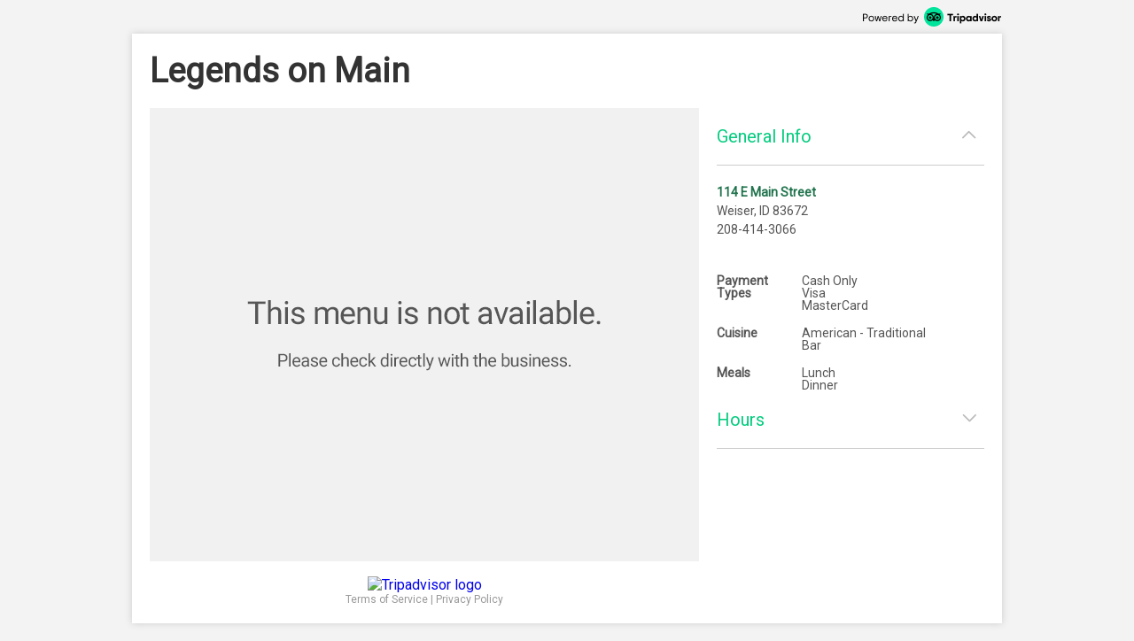

--- FILE ---
content_type: text/html; charset=utf-8
request_url: http://places.singleplatform.com/legends-on-main-1/menu
body_size: 4907
content:
<!DOCTYPE html>
<html>
    <head prefix="og: http://ogp.me/ns# fb: http://ogp.me/ns/fb# restaurant: http://ogp.me/ns/restaurant#">
        <title>Menus for Legends on Main - Weiser - SinglePlatform</title>
        <link rel="shortcut icon" href="https://s.singleplatform.com/images/ollie_favicon.ico?v=2" />

        

<meta name="viewport" content="width=device-width, initial-scale=1, user-scalable=no">
<meta charset="UTF-8"/>
<meta name="description" content=""/>
<meta name="keywords" content="Legends on Main menu, Legends on Main item descriptions, Legends on Main prices, Legends on Main Restaurant, Weiser ID Restaurant, 83672 Restaurant"/>
<meta property="fb:app_id" content="188430584588617"/>



<meta property="og:type" content="restaurant.restaurant"/>
<meta property="og:url" content="http://places.singleplatform.com/legends-on-main-1/menu"/>
<meta property="og:title" content="Legends on Main"/>
<meta property="og:image" content="http://a.singleplatform.com/sp/legends-on-main-1/fb_post_image.png"/>
<meta property="og:description" content="Online menus, items, descriptions and prices for Legends on Main - Restaurant - Weiser, ID 83672"/>
<meta property="restaurant:category" content="Restaurant"/>
<meta property="restaurant:owner_verified" content="False"/>
<meta property="restaurant:price_rating" content="1"/>
<meta property="restaurant:contact_info:street_address" content="114 E Main Street "/>
<meta property="restaurant:contact_info:locality" content="Weiser"/>
<meta property="restaurant:contact_info:region" content="ID"/>
<meta property="restaurant:contact_info:postal_code" content="83672"/>
<meta property="restaurant:contact_info:country_name" content="US"/>
<meta property="restaurant:contact_info:email" content=""/>
<meta property="restaurant:contact_info:phone_number" content="208-414-3066"/>
<meta property="restaurant:contact_info:website" content=""/>
<meta property="place:location:latitude" content="44.24582"/>
<meta property="place:location:longitude" content="-116.96782"/>



<meta name="format-detection" content="telephone=no"/>
<link rel="canonical" href="http://places.singleplatform.com/legends-on-main-1/menu"/>



        

<link rel="preconnect" href="https://fonts.googleapis.com">
<link rel="preconnect" href="https://fonts.gstatic.com" crossorigin>
<link href="https://fonts.googleapis.com/css2?family=EB+Garamond&family=Open+Sans&family=Roboto&display=swap" rel="stylesheet">

    <link rel="stylesheet" href="https://s.singleplatform.com/CACHE/css/output.a571325b9335.css" type="text/css">


        



        


<script src="https://s.singleplatform.com/js/lib/wedge/wedge-0.0.0.min.js"></script>
<script src="https://s.singleplatform.com/js/lib/jsrequire/jsrequire-0.3.1.min.js"></script>
<script>
    require.setBasePath('https://s.singleplatform.com/');
    require.setVersion('');
</script>

<script src="https://s.singleplatform.com/CACHE/js/output.7a1526aff780.js"></script>

        
<script type="application/ld+json">
{
    "@context": "http://schema.org",
    "@type": "Restaurant",
    "image": "https://photos.singleplatform.com/",
    "priceRange": "",
    "address": {
        "@type": "PostalAddress",
        "addressLocality": "Weiser",
        "addressRegion": "ID",
        "postalCode": "83672",
        "streetAddress": "114 E Main Street"
    },
    "name": "Legends on Main",
    "telephone": "208-414-3066",
    "url": "",
    "paymentAccepted": "Cash Only, Visa, MasterCard",
    "description": "",
    
        "servesCuisine": "American - Traditional, Bar",
        "menu": "http://places.singleplatform.com/legends-on-main-1/menu",
    
    "openingHoursSpecification": [{"@type": "OpeningHoursSpecification", "dayOfWeek": "http://schema.org/Monday", "opens": "11:00:00", "closes": "23:00:00"}, {"@type": "OpeningHoursSpecification", "dayOfWeek": "http://schema.org/Tuesday", "opens": "11:00:00", "closes": "23:00:00"}, {"@type": "OpeningHoursSpecification", "dayOfWeek": "http://schema.org/Wednesday", "opens": "11:00:00", "closes": "23:00:00"}, {"@type": "OpeningHoursSpecification", "dayOfWeek": "http://schema.org/Thursday", "opens": "11:00:00", "closes": "23:00:00"}, {"@type": "OpeningHoursSpecification", "dayOfWeek": "http://schema.org/Friday", "opens": "11:00:00", "closes": "23:00:00"}, {"@type": "OpeningHoursSpecification", "dayOfWeek": "http://schema.org/Saturday", "opens": "11:00:00", "closes": "23:00:00"}, {"@type": "OpeningHoursSpecification", "dayOfWeek": "http://schema.org/Sunday", "opens": "11:00:00", "closes": "23:00:00"}],
    "hasOfferCatalog": {
        "@type": "OfferCatalog",
        "name": "Menu",
        "itemListElement": []
    }
}
</script>

    </head>
    <body id="singleplatform">
        <div class="modal-overlay hide">
    <div class="modal-table">
        <div class="modal-row">
            
    
                <div class="photos modal hide">
    
        <div class="nav-box">
            <div class="nav-table">
                <div class="nav-row">
                    <div class="nav">
                        <span class="icon icon-caret-left clickable"></span>
                        <span class="icon icon-caret-right clickable"></span>
                    </div>
                </div>
            </div>
        </div>
    

    <div class="display-row">
        <span class="photo">
            <!-- image goes here -->
        </span>
    </div>

    
        <div class="caption-row">
            <div class="caption">
                <!-- caption goes here -->
            </div>
            <div class="tags">
                <!-- tags go here -->
            </div>
        </div>
    
</div>

            

    <div class="ctct modal hide">
    <iframe frameborder="0" scrolling="no" horizontalscrolling="no" verticalscrolling="no"></iframe>
    <div class="clickable x">X</div>
</div>

    <div class="report-menu modal hide">
    <div class="report-content">
        <main>
            <div class="header">What's wrong with this menu?</div>
            <description>
                <ul class="options-list">
                    <li><button id="report-incorrect-prices" class="option-btn">Incorrect Prices</button></li>
                    <li><button id="report-incomplete-menu" class="option-btn">Incomplete Menu</button></li>
                    <li><button id="report-out-of-date-menu" class="option-btn">Out of Date Menu</button></li>
                    <li><button id="report-incorrect-contact-info" class="option-btn">Incorrect Contact Information</button></li>
                    <li><button id="report-other" class="option-btn">Other</button>
                </ul>
                <p class="success-msg hide">Successfully reported!</p>
            </description>
        </main>
        <button-set>
            <button class="modal-close-btn">Cancel</button>
        </button-set>
    </div>
</div>


        </div>
    </div>
</div>

        


        <div class="center-box-h">
            
<div class="header">
    <a class="powered-by" target="_blank" href="https://www.tripadvisor.com/ForRestaurants/ta_menuconnect"><img alt="Powered by Tripadvisor" src="https://s.singleplatform.com/images/singlepg/powered_by.png"/></a>
</div>



            <div class="box">
                <div class="location-title-row">
    <h1 class="location-title">
        

        <div class="web">Legends on Main</div>
    </h1>
</div>

                <div class="mobile-cta">
    
</div>

                


                <div class="mobile-address-container">
                    <div class="mobile-address">
    <span class="text">
        
        <div class="address">
            114 E Main Street
        </div>
        
        
        <div class="city-state-zip">
            Weiser, ID 83672
        </div>
        
    </span>
    <span class="icon icon-caret-right"></span>
</div>

                    
    <a href="https://m.uber.com/ul/?client_id=Md64GYThBYoDtZvyOWgMWiX04lvBY_yJ&amp;action=setPickup&amp;dropoff%5Blatitude%5D=44.24582&amp;dropoff%5Blongitude%5D=-116.96782&amp;dropoff%5Bnickname%5D=Legends+on+Main&amp;dropoff%5Bformatted_address%5D=114+E+Main+Street+Weiser+ID+83672" class="mobile-address-action uber-btn">
        <div class="uber-action">
            <span class="uber-logo"></span>
            <span class="uber-text">Uber</span>
        </div>
    </a>


                </div>

                


                <div class="main-row">
                    <div class="main">
                        






    


    





    
    
        
            


    

<img class="menu-disabled" src="https://s.singleplatform.com/images/singlepg/disabled-menu.png" />



        
    



<div class="footer">
    
    



    
        





    <a class="attribution" target="_blank" href="https://www.tripadvisor.com/ForRestaurants/ta_menuconnect">
        
        <img class="" alt = "Tripadvisor logo"/>
    </a>



    

    
            <div class="legal-links">
                <a href="https://tripadvisor.mediaroom.com/us-terms-of-use" target="_blank">Terms of Service</a> |
                <a href="https://tripadvisor.mediaroom.com/us-privacy-policy" target="_blank">Privacy Policy</a>
            </div>
    


    

</div>


    <div class="is-phone"></div>
<div class="is-x2"></div>
<div class="is-x3"></div>




    

<script>
    window.SinglePlatform = window.Singleplatform || {};
    
    SinglePlatform.json_data = {"contact": {"address_1": "114 E Main Street", "address_2": "", "city": "Weiser", "country": "US", "email": "", "latitude": 44.24582, "longitude": -116.96782, "main_phone": "208-414-3066", "postcode": "83672", "region": "ID", "website": ""}, "analytics_host": "a.singleplatform.com", "available": false, "base_image_path": "https://photos.singleplatform.com", "cover_image_mobile": null, "cover_image_web": null, "ga_account_id": "UA-18767921-3", "images": [], "is_location_a_customer": false, "item_photos": {}, "menu_url": "http://places.singleplatform.com/legends-on-main-1/menu", "parent_business_id": null, "show_custom_colors": null, "spv2_id": "legends-on-main-1", "zagat_mobile_id": null, "zagat_web_id": null, "csrf_token": "OFw0i23KZR9RVbc22MLEhkJV0UdzuEGzFmkzWohvZ56AwEa2uteyjaGWBw4yGOGM", "cta": {"url": "//singleapi.com/locations/legends-on-main-1/actions/nearby/?business_type=Restaurant&self=1&limit=3&client_id=czun8aboai400qaaeiewsbtcw"}, "publisher_name": null};
</script>

<script src="https://s.singleplatform.com/CACHE/js/output.c80d8357c9f7.js"></script>




    <div id="pixel-container" class="hide">
    <img id="call-button-pixel" class="hide" />
    <img id="map-link-pixel" class="hide" />
    <img id="system-print-pixel" class="hide" />
    <img id="print-button-pixel" class="hide" />
    <img id="twitter-st-button-pixel" class="hide" />
    <img id="facebook-st-button-pixel" class="hide" />
    <img id="google-st-button-pixel" class="hide" />
    <img id="email-st-button-pixel" class="hide" />
    <img id="report-incorrect-prices-button-pixel" class="hide" />
    <img id="report-incomplete-menu-button-pixel" class="hide" />
    <img id="report-out-of-date-menu-button-pixel" class="hide" />
    <img id="report-incorrect-contact-info-button-pixel" class="hide" />
    <img id="report-other-button-pixel" class="hide" />
    <img id="report-issue-button-pixel" class="hide" />
    <img id="report-modal-cancel-button-pixel" class="hide" />
    <img id="request-uber-ride" class="hide" />
</div>



                        
                          

                        
                    </div>

                    
                      


<div class="sidebar-bg hide"></div>
<div class="primary sidebar hide">
    <div class="order-now hide">
        <div class="description-group hide">
            <div class="description text"></div>
            <div class="discount-percentage text"></div>
        </div>
        <a target="_blank">
            <img/>
        </a>
    </div>
    <div class="section browse-nearby" toggle-group="sidebar-section">
        <div class="title">
            <h2 class="clickable" toggle=".sidebar .section.browse-nearby">
                Browse Nearby
            </h2>
            <span class="icon expand icon-caret-down clickable" toggle=".sidebar .section.browse-nearby"></span>
            <span class="icon collapse icon-caret-up clickable" toggle=".sidebar .section.empty"></span>
        </div>
        <div class="content">
            <div class="info-group text">
                <a class="offer clickable">
                    <span class="location">
                        <div class="name"></div>
                        <div class="city-state"></div>
                    </span>
                    <span class="icon icon-caret-right"></span>
                </a>
            </div>
        </div>
    </div>

    

    <div class="section general-info" toggle-group="sidebar-section">
        <div class="title">
            <h2 class="clickable" toggle=".sidebar .section.general-info">
                General Info
            </h2>
            <span class="icon expand icon-caret-down clickable" toggle=".sidebar .section.general-info"></span>
            <span class="icon collapse icon-caret-up clickable" toggle=".sidebar .section.empty"></span>
        </div>
        <div class="content">
            <div class="info-group text">
                
                    <div class="address">
                        <a class="map" target="_blank" href="https://maps.google.com/maps/?q=114+E+Main+Street++Weiser+ID+83672">114 E Main Street</a>
                    </div>
                

                
                    <div class="city-state-zip">
                        Weiser, ID 83672
                    </div>
                

                

                
                    <div class="phone">
                        208-414-3066
                    </div>
                
            </div>
            <div class="info-group text">
                

                
                    <div class="map">
                        <a target="_blank" href="http://maps.google.com/maps?q=114 E Main Street  Weiser ID 83672&t=m&z=16">
                            <img alt="Map of Legends on Main"/>
                        </a>
                    </div>
                
            </div>

            
                <div class="info-group table text">
                    
                        <div class="row">
                            <span class="title">
                                Payment Types
                            </span>
                            <span class="text-group">
                                
                                    <div>
                                        Cash Only
                                    </div>
                                
                                    <div>
                                        Visa
                                    </div>
                                
                                    <div>
                                        MasterCard
                                    </div>
                                
                            </span>
                        </div>
                    

                    
                        <div class="row">
                            <span class="title">
                                Cuisine
                            </span>
                            <span class="text-group">
                                
                                <div>
                                    American - Traditional
                                </div>
                                
                                <div>
                                    Bar
                                </div>
                                
                            </span>
                        </div>
                    

                    
                        <div class="row">
                            <span class="title">
                                Meals
                            </span>
                            <span class="text-group">
                                
                                <div>
                                    Lunch
                                </div>
                                
                                <div>
                                    Dinner
                                </div>
                                
                            </span>
                        </div>
                    
                </div>
            
        </div>
    </div>

    
        <div class="section hours" toggle-group="sidebar-section">
            <div class="title">
                <h2 class="clickable" toggle=".sidebar .section.hours">
                    Hours
                </h2>
                <span class="icon expand icon-caret-down clickable" toggle=".sidebar .section.hours"></span>
                <span class="icon collapse icon-caret-up clickable" toggle=".sidebar .section.empty"></span>
            </div>
            <div class="content">
                <div class="info-group table text">
                    
                        
                            <div class="row">
                                <span class="title">
                                    Monday:
                                </span>
                                <span class="text-group">
                                    
                                        
                                            
                                                <div>
                                                    11:00am - 11:00pm
                                                </div>
                                            
                                        
                                    
                                </span>
                            </div>
                        
                    
                        
                            <div class="row">
                                <span class="title">
                                    Tuesday:
                                </span>
                                <span class="text-group">
                                    
                                        
                                            
                                                <div>
                                                    11:00am - 11:00pm
                                                </div>
                                            
                                        
                                    
                                </span>
                            </div>
                        
                    
                        
                            <div class="row">
                                <span class="title">
                                    Wednesday:
                                </span>
                                <span class="text-group">
                                    
                                        
                                            
                                                <div>
                                                    11:00am - 11:00pm
                                                </div>
                                            
                                        
                                    
                                </span>
                            </div>
                        
                    
                        
                            <div class="row">
                                <span class="title">
                                    Thursday:
                                </span>
                                <span class="text-group">
                                    
                                        
                                            
                                                <div>
                                                    11:00am - 11:00pm
                                                </div>
                                            
                                        
                                    
                                </span>
                            </div>
                        
                    
                        
                            <div class="row">
                                <span class="title">
                                    Friday:
                                </span>
                                <span class="text-group">
                                    
                                        
                                            
                                                <div>
                                                    11:00am - 11:00pm
                                                </div>
                                            
                                        
                                    
                                </span>
                            </div>
                        
                    
                        
                            <div class="row">
                                <span class="title">
                                    Saturday:
                                </span>
                                <span class="text-group">
                                    
                                        
                                            
                                                <div>
                                                    11:00am - 11:00pm
                                                </div>
                                            
                                        
                                    
                                </span>
                            </div>
                        
                    
                        
                            <div class="row">
                                <span class="title">
                                    Sunday:
                                </span>
                                <span class="text-group">
                                    
                                        
                                            
                                                <div>
                                                    11:00am - 11:00pm
                                                </div>
                                            
                                        
                                    
                                </span>
                            </div>
                        
                    
                        
                    
                </div>

                
            </div>
        </div>
    

    

    

    <div class="section empty" toggle-group="sidebar-section"></div>

    
</div>


                    

                    
                    

                </div>
            </div>
        </div>

        

<script src="https://s.singleplatform.com/CACHE/js/output.2f9d1048d2d0.js"></script>

    </body>
</html>
